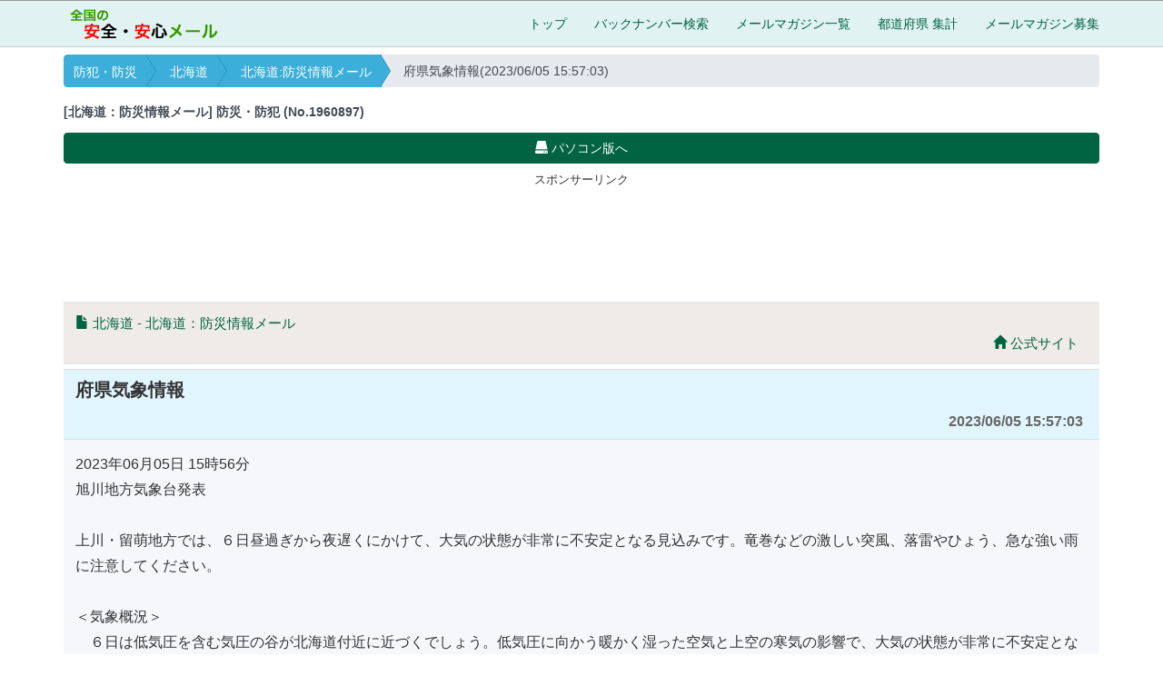

--- FILE ---
content_type: text/html; charset=UTF-8
request_url: https://anzen.jp47.net/p1/m64/1960897.html
body_size: 6735
content:
<!doctype html>
<html lang="ja">
<head>
  <meta http-equiv="Content-Type" content="text/html; charset=utf-8" />
  <meta name="robots" content="INDEX, FOLLOW">
  <base href="https://anzen.jp47.net/" />
  <meta name="viewport" content="initial-scale=1, maximum-scale=1, user-scalable=no">
  <link rel="canonical" href="https://anzen.jp47.net/p1/m64/1960897.html">
  <title>北海道:防災情報メール(1960897) 府県気象情報 [北海道]</title>
  <meta name="description" content="[北海道] で配信されている 【北海道：防災情報メール】 - No.1960897 - (2023/06/05 15:57:03) 府県気象情報 --- 2023年06月05日15時56分旭川地方気象台発表上川・留萌地方では、６日昼過ぎから夜遅くにかけて、大気の状態が非常に不安定となる見込みです。竜巻などの激しい突風、落雷やひょう、急な強い雨 ...... " />
  <meta name="keywords" content="北海道：防災情報メール,府県気象情報,北海道">
  <meta http-equiv="X-UA-Compatible" content="IE=edge">

  <!-- OGP -->
  <meta property="og:type" content="website">
  <meta property="og:title" content="北海道:防災情報メール(1960897) 府県気象情報 [北海道]">
  <meta property="og:description" content="[北海道] で配信されている 【北海道：防災情報メール】 - No.1960897 - (2023/06/05 15:57:03) 府県気象情報 --- 2023年06月05日15時56分旭川地方気象台発表上川・留萌地方では、６日昼過ぎから夜遅くにかけて、大気の状態が非常に不安定となる見込みです。竜巻などの激しい突風、落雷やひょう、急な強い雨 ...... ">
  <meta property="og:url" content="https://anzen.jp47.net/p1/m64/1960897.html">
  <meta property="og:site_name" content="防災メール、防犯メール、安全安心メール、不審者情報の情報を集めたサイト">
  <meta property="og:locale" content="ja_JP">

  <!-- Twitter -->
  <meta name="twitter:card" content="summary">
  <meta name="twitter:title" content="北海道:防災情報メール(1960897) 府県気象情報 [北海道]" />
  <meta name="twitter:description" content="[北海道] で配信されている 【北海道：防災情報メール】 - No.1960897 - (2023/06/05 15:57:03) 府県気象情報 --- 2023年06月05日15時56分旭川地方気象台発表上川・留萌地方では、６日昼過ぎから夜遅くにかけて、大気の状態が非常に不安定となる見込みです。竜巻などの激しい突風、落雷やひょう、急な強い雨 ...... " />
  <meta name="twitter:url" content="https://anzen.jp47.net/p1/m64/1960897.html" />
  <meta name="twitter:image" content="" />

  <!-- CSS -->
  <link href="bootstrap/css/bootstrap.min.css" rel="stylesheet">
  <link href="bootflat/css/bootflat.min.css" rel="stylesheet" >
  <link href="main.css?24070501" rel="stylesheet" >

  <script type="text/javascript" src="jquery/jquery_1-11-2.min.js"></script>
  <script type="text/javascript" src="bootstrap/js/bootstrap.min.js"></script>
  <script type="text/javascript" src="magnific/jquery.magnific-popup.min.js?v=1.1.0"></script>

  <script type="text/javascript" src="common.js"></script>
  <script type="text/javascript" src="magdetail.js"></script>

<!-- Google tag (gtag.js) -->
<script async src="https://www.googletagmanager.com/gtag/js?id=G-YH4CBJMXF1"></script>
<script>
  window.dataLayer = window.dataLayer || [];
  function gtag(){dataLayer.push(arguments);}
  gtag('js', new Date());
  gtag('config', 'G-YH4CBJMXF1');
</script>
<!-- Google AdSense -->
<script async src="https://pagead2.googlesyndication.com/pagead/js/adsbygoogle.js?client=ca-pub-0023122960664943" data-overlays="bottom" crossorigin="anonymous"></script>

<script async src="https://pagead2.googlesyndication.com/pagead/js/adsbygoogle.js?client=ca-pub-0023122960664943" crossorigin="anonymous"></script>

<script type="application/ld+json">{"@context": "https://schema.org","@type": "BreadcrumbList","itemListElement": [{"@type": "ListItem","position": 1,"name": "防犯・防災","item": "https://anzen.jp47.net/"},{"@type": "ListItem","position": 2,"name": "北海道","item": "https://anzen.jp47.net/p1/"},{"@type": "ListItem","position": 3,"name": "北海道:防災情報メール","item": "https://anzen.jp47.net/p1/m64/"},{"@type": "ListItem","position": 4,"name": "府県気象情報(2023/06/05 15:57:03)","item": "https://anzen.jp47.net/p1/m64/1960897.html"}]}</script>
</head>
<div class="body-top">


<!-- nav -->
<nav class="navbar navbar-default navbar-fixed-top navbar-mysite" role="navigation">
  <div class="container">
    <div class="navbar-header">
      <button type="button" class="navbar-toggle" data-toggle="collapse" data-target=".navbar-collapse"> <span class="sr-only">Toggle navigation</span> <span class="icon-bar"></span> <span class="icon-bar"></span> <span class="icon-bar"></span> </button>
      <a href="https://anzen.jp47.net/" class="navbar-brand"><img src="img/logo_200x40.png" alt="全国の安全・安心メール、防災メール、防犯メール、不審者情報の情報を集めたサイト"></a></div>
    <div class="collapse navbar-collapse">
      <ul class="nav navbar-nav navbar-right">
        <li><a href="https://anzen.jp47.net/" class="nav-link ">トップ</a></li>
        <li><a href="magsearch.php" class="nav-link ">バックナンバー検索</a></li>
        <li><a href="maglist.php" class="nav-link ">メールマガジン一覧</a></li>
        <li><a href="magsum.php" class="nav-link ">都道府県 集計</a></li>
        <li><a href="contact_mag.php" class="nav-link ">メールマガジン募集</a></li>
      </ul>
    </div>
  </div>
</nav>

<!-- nav -->

<div class="container">
<!-- breadcrumb -->
<ol class="breadcrumb breadcrumb-arrow">
<li><a href="https://anzen.jp47.net/">防犯・防災</a></li>
<li><a href="https://anzen.jp47.net/p1/">北海道</a></li>
<li><a href="https://anzen.jp47.net/p1/m64/">北海道:防災情報メール</a></li>
<li class="active"><span>府県気象情報(2023/06/05 15:57:03)<span></li>
</ol>
<!-- breadcrumb -->
</div>

<div class="container">
<h1>[北海道：防災情報メール] 防災・防犯 (No.1960897) </h1>
</div>

<div class="container">
  <a href="https://anzen.m47.jp/p1/m64/1960897.html" target="_blank" class="btn btn-warning btn-block" role="button"><span class="glyphicon glyphicon-hdd" aria-hidden="true"></span> パソコン版へ</a>
</div>

<div class="container"style="margin-top: 10px; margin-bottom: 20px;">
  <div style="text-align: center; margin-bottom: 5px; font-size: 90%; color: #333;">
  スポンサーリンク
  </div>

  <center>
    <ins class="adsbygoogle ad2"
         style="display:block"
         data-ad-client="ca-pub-0023122960664943"
         data-ad-slot="6252643860"></ins>
    <script>
    (adsbygoogle = window.adsbygoogle || []).push({});
    </script>
  </center>
</div>

</div>

<div class="container px-xs-0">
<div class="mylist">
  <h2>
  	<span class="glyphicon glyphicon-file glyphicon-h2" aria-hidden="true"></span> <a href="p1/">北海道</a> - <a href="p1/m64/">北海道：防災情報メール</a>
    <div style="padding: 5px 10px 0 0; text-align: right;"><a href="https://mail.bousai-hokkaido.jp/" target="_blank"><span class="glyphicon glyphicon-home" aria-hidden="true"></span> 公式サイト</a></div>
  </h2>
</div>
<table class="table">
  <tr>
    <td style="background-color: #e1f5fe;">
      <div>
        <div class="mag-title">
          府県気象情報        </div>
        <div class="mag-date">
          2023/06/05 15:57:03        </div>
      </div>
    </td>
  </tr>
  <tr>
    <td style="background-color: #F5F7FA;">
      <div class="mag-text">
        2023年06月05日 15時56分<br />旭川地方気象台発表<br /><br />上川・留萌地方では、６日昼過ぎから夜遅くにかけて、大気の状態が非常に不安定となる見込みです。竜巻などの激しい突風、落雷やひょう、急な強い雨に注意してください。<br /><br />＜気象概況＞<br />　６日は低気圧を含む気圧の谷が北海道付近に近づくでしょう。低気圧に向かう暖かく湿った空気と上空の寒気の影響で、大気の状態が非常に不安定となる見込みです。<br /><br />＜防災事項＞<br />　上川・留萌地方では、６日昼過ぎから夜遅くにかけて、竜巻などの激しい突風、落雷やひょう、急な強い雨のおそれがあります。農作物の管理や屋外の活動などに注意してください。<br />　発達した積乱雲の近づく兆しがある場合には、頑丈な建物内に移動するなど、安全の確保に努めてください。<br /><br />＜お知らせ＞<br />　令和４年８月１１日の地震で揺れの大きかった中川町では、大雨警報・注意報の土壌雨量指数基準を通常より引き下げた暫定基準で運用しています。<br /><br />＜補足事項＞<br />　今後、気象台が発表する防災気象情報に留意してください。<br />　市町村毎の早期注意情報（警報級の可能性）、警報・注意報の期間、キキクル（危険度分布）などの詳細については、気象庁ホームページをご覧ください。<br /><br />　これで「雷と突風に関する上川・留萌地方気象情報」は終了します。<br /><br />PC・スマホの方はこちら<br />https://www.jma.go.jp/bosai/map.html#7/43.926/143.317/&element=information&contents=information<br /><br />メール配信サービスの変更・停止はこちらから<br />リンク（URL）<br />https://mail.bousai-hokkaido.jp/?p=sfme0202&userid=3D3FA64F343D97B0408915A04DC6CEAD1F3B0B8AB2722D94CC74FA35BDF4FBFF<br />開けない方はこちら<br />http://mail.bousai-hokkaido.jp/?p=sfme0202&userid=3D3FA64F343D97B0408915A04DC6CEAD1F3B0B8AB2722D94CC74FA35BDF4FBFF<br /><br />北海道防災ポータル<br />https://www.bousai-hokkaido.jp/<br />      </div>
    </td>
  </tr>
  <tr>
    <td>

  <div style="text-align: center; margin-bottom: 5px; font-size: 90%; color: #333;">
  スポンサーリンク
  </div>

  <center>
    <ins class="adsbygoogle ad3"
         style="display:block"
         data-ad-client="ca-pub-0023122960664943"
         data-ad-slot="6252643860"></ins>
    <script>
    (adsbygoogle = window.adsbygoogle || []).push({});
    </script>
  </center>

    </td>
  </tr>
</table>
</div>
<div class="container">
	<row>
    <ul class="pager">
      <li class="previous"><a href="p1/m64/1960895.html"><span class="glyphicon glyphicon-backward" aria-hidden="true"></span> 前</a></li>
      <li><p style="float: left; padding: 5px; color: #666; width: 200px;">メールマガジン</p></li>
      <li class="nex"><a href="p1/m64/1960938.html">次 <span class="glyphicon glyphicon-forward" aria-hidden="true"></span></a></li>
    </ul>
	</row>
	<row>
    <ul class="pager">
      <li class="previous"><a href="p1/m64/1960895.html"><span class="glyphicon glyphicon-backward" aria-hidden="true"></span> 前</a></li>
      <li><p style="float: left; padding: 5px; color: #666; width: 200px;">都道府県</p></li>
      <li class="nex"><a href="p1/m64/1960938.html">次 <span class="glyphicon glyphicon-forward" aria-hidden="true"></span></a></li>
    </ul>
	</row>
</div>
</div>


<article class="container px-xs-0">
<div class="mylist">
  <h2><span class="glyphicon glyphicon-th-large glyphicon-h2" aria-hidden="true"></span> <a href="p1/m64/">北海道：防災情報メール</a> の最新 (5件)</h2>
  <table class="table table-hover">
    <tbody>
      <tr data-href="p1/m64/2518419.html">
        <td><img src="img/email_go.gif" width="16" height="16" alt="北海道：防災情報メール"></td>
        <td style="word-break: break-all;">
        	<div class="mylist-title"><a href="p1/m64/2518419.html">気象警報・注意報</a> 〔<a href="p1/">北海道</a>〕</div>
          <div class="mylist-magazine"><a href="p1/m64/">北海道：防災情報メール</a> [01/20 17:34:48]</div>
          <div class="mylist-details">2026年01月20日17時34分函館地方気象台発表渡島、檜山地方では、風雪や高波に注意してください。渡島北部【解除】風雪注意報渡島西部【警</div></td>
      </tr>
      <tr data-href="p1/m64/2518264.html">
        <td><img src="img/email_go.gif" width="16" height="16" alt="北海道：防災情報メール"></td>
        <td style="word-break: break-all;">
        	<div class="mylist-title"><a href="p1/m64/2518264.html">気象警報・注意報</a> 〔<a href="p1/">北海道</a>〕</div>
          <div class="mylist-magazine"><a href="p1/m64/">北海道：防災情報メール</a> [01/20 12:44:16]</div>
          <div class="mylist-details">2026年01月20日12時43分函館地方気象台発表檜山地方では、２０日夕方まで暴風雪に警戒してください。渡島、檜山地方では、２０日夕方まで</div></td>
      </tr>
      <tr data-href="p1/m64/2518026.html">
        <td><img src="img/email_go.gif" width="16" height="16" alt="北海道：防災情報メール"></td>
        <td style="word-break: break-all;">
        	<div class="mylist-title"><a href="p1/m64/2518026.html">気象警報・注意報</a> 〔<a href="p1/">北海道</a>〕</div>
          <div class="mylist-magazine"><a href="p1/m64/">北海道：防災情報メール</a> [01/20 03:22:45]</div>
          <div class="mylist-details">2026年01月20日03時22分函館地方気象台発表檜山地方では、２０日昼過ぎまで暴風雪に、２０日昼前から２０日昼過ぎまで高波に警戒してくだ</div></td>
      </tr>
      <tr data-href="p1/m64/2515408.html">
        <td><img src="img/email_go.gif" width="16" height="16" alt="北海道：防災情報メール"></td>
        <td style="word-break: break-all;">
        	<div class="mylist-title"><a href="p1/m64/2515408.html">気象警報・注意報</a> 〔<a href="p1/">北海道</a>〕</div>
          <div class="mylist-magazine"><a href="p1/m64/">北海道：防災情報メール</a> [01/14 05:31:14]</div>
          <div class="mylist-details">2026年01月14日05時30分函館地方気象台発表渡島、檜山地方では、風雪や高波に注意してください。渡島北部【解除】雷注意報渡島東部【継続</div></td>
      </tr>
      <tr data-href="p1/m64/2515273.html">
        <td><img src="img/email_go.gif" width="16" height="16" alt="北海道：防災情報メール"></td>
        <td style="word-break: break-all;">
        	<div class="mylist-title"><a href="p1/m64/2515273.html">気象警報・注意報</a> 〔<a href="p1/">北海道</a>〕</div>
          <div class="mylist-magazine"><a href="p1/m64/">北海道：防災情報メール</a> [01/13 20:43:04]</div>
          <div class="mylist-details">2026年01月13日20時42分函館地方気象台発表檜山地方では、１４日昼前まで暴風雪に警戒してください。渡島北部【継続】雷注意報【解除】着</div></td>
      </tr>
    </tbody>
  </table>
</div>
</article>

<div class="container ad">
  <div style="text-align: center; margin-bottom: 5px; font-size: 90%; color: #333;">
  スポンサーリンク
  </div>

  <center>
    <ins class="adsbygoogle ad3"
         style="display:block"
         data-ad-client="ca-pub-0023122960664943"
         data-ad-slot="6252643860"></ins>
    <script>
    (adsbygoogle = window.adsbygoogle || []).push({});
    </script>
  </center>
</div>


<article class="container px-xs-0">
<div class="mylist">
  <h2><span class="glyphicon glyphicon-th-large glyphicon-h2" aria-hidden="true"></span> <a href="p1/">北海道</a>のメールマガジン&nbsp;(49)&nbsp;<span class="label label-warning">Today</span>&nbsp;<span class="label">Yestaday</span></h2>
</div>
<div class="container">
      <div class="list-group">
      <a href="p1/m64/" class="list-group-item"><span class="badge badge-success">91,898</span>北海道：防災情報メール&nbsp;&nbsp;<span class="label">New!</span></a>
      <a href="p1/m57/" class="list-group-item"><span class="badge badge-success">44,420</span>ほくとくん防犯メール&nbsp;&nbsp;<span class="label">New!</span></a>
      <a href="p1/m201/" class="list-group-item"><span class="badge badge-success">4,649</span>通行止情報メール配信サービス</a>
      <a href="p1/m203/" class="list-group-item"><span class="badge badge-success">3,359</span>函館市ANSINメール&nbsp;&nbsp;<span class="label label-warning">New!</span></a>
      <a href="p1/m810/" class="list-group-item"><span class="badge badge-success">2,625</span>あんしんねっとびほろ</a>
      <a href="p1/m205/" class="list-group-item"><span class="badge badge-success">2,383</span>メール＠きたみ&nbsp;&nbsp;<span class="label label-warning">New!</span></a>
      <a href="p1/m206/" class="list-group-item"><span class="badge badge-success">1,725</span>お知らせメール＠あばしり&nbsp;&nbsp;<span class="label label-warning">New!</span></a>
      <a href="p1/m204/" class="list-group-item"><span class="badge badge-success">1,655</span>稚内市防災情報メール配信サービス&nbsp;&nbsp;<span class="label">New!</span></a>
      <a href="p1/m210/" class="list-group-item"><span class="badge badge-success">1,503</span>ほっとメール＠しゃり&nbsp;&nbsp;<span class="label">New!</span></a>
      <a href="p1/m818/" class="list-group-item"><span class="badge badge-success">1,442</span>防災・安心メールさろま</a>
      <a href="p1/m807/" class="list-group-item"><span class="badge badge-success">1,052</span>えりも町防災情報配信メール</a>
      <a href="p1/m813/" class="list-group-item"><span class="badge badge-success">891</span>歌志内市登録制メール&nbsp;&nbsp;<span class="label">New!</span></a>
      <a href="p1/m791/" class="list-group-item"><span class="badge badge-success">793</span>石狩市メール配信サービス</a>
      <a href="p1/m802/" class="list-group-item"><span class="badge badge-success">785</span>士別市安全安心情報メール配信サービス「さほっちメェーる」</a>
      <a href="p1/m800/" class="list-group-item"><span class="badge badge-success">490</span>名寄市メール情報配信サービス</a>
      <a href="p1/m795/" class="list-group-item"><span class="badge badge-success">473</span>別海町まもメール</a>
      <a href="p1/m212/" class="list-group-item"><span class="badge badge-success">443</span>サポートメール＠防災ゆうべつ</a>
      <a href="p1/m202/" class="list-group-item"><span class="badge badge-success">430</span>浦幌町電子メール配信サービス</a>
      <a href="p1/m814/" class="list-group-item"><span class="badge badge-success">409</span>恵庭市メール配信サービス</a>
      <a href="p1/m816/" class="list-group-item"><span class="badge badge-success">397</span>大空町メール配信サービス</a>
      <a href="p1/m819/" class="list-group-item"><span class="badge badge-success">392</span>中札内村メール配信</a>
      <a href="p1/m211/" class="list-group-item"><span class="badge badge-success">372</span>お知らせメール＠きよさと</a>
      <a href="p1/m803/" class="list-group-item"><span class="badge badge-success">257</span>南富良野町防災メール配信サービス</a>
      <a href="p1/m799/" class="list-group-item"><span class="badge badge-success">241</span>メール＠もんべつ</a>
      <a href="p1/m817/" class="list-group-item"><span class="badge badge-success">234</span>情報メールおけと</a>
      <a href="p1/m213/" class="list-group-item"><span class="badge badge-success">212</span>中標津町緊急情報メール（キキボウ）</a>
      <a href="p1/m209/" class="list-group-item"><span class="badge badge-success">178</span>ささえねっと＠つべつ</a>
      <a href="p1/m806/" class="list-group-item"><span class="badge badge-success">174</span>ニセコそよかぜメール</a>
      <a href="p1/m809/" class="list-group-item"><span class="badge badge-success">162</span>サポートメール＠防災くんねっぷ</a>
      <a href="p1/m207/" class="list-group-item"><span class="badge badge-success">150</span>ぼうさい西いぶり情報メール</a>
      <a href="p1/m811/" class="list-group-item"><span class="badge badge-success">140</span>苫前町メール配信サービス</a>
      <a href="p1/m815/" class="list-group-item"><span class="badge badge-success">115</span>えんがる防災情報メール</a>
      <a href="p1/m793/" class="list-group-item"><span class="badge badge-success">63</span>ほっとメール＠さるふつ</a>
      <a href="p1/m796/" class="list-group-item"><span class="badge badge-success">62</span>伊達市不審者情報メール</a>
      <a href="p1/m808/" class="list-group-item"><span class="badge badge-success">60</span>士幌町防災メールシステム</a>
      <a href="p1/m821/" class="list-group-item"><span class="badge badge-success">49</span>富良野市安全・安心メール</a>
      <a href="p1/m804/" class="list-group-item"><span class="badge badge-success">38</span>吹雪の視界情報メール配信サービス</a>
      <a href="p1/m794/" class="list-group-item"><span class="badge badge-success">20</span>ルスツコミュニティーメール</a>
      <a href="p1/m805/" class="list-group-item"><span class="badge badge-success">12</span>京極町安全・安心メール</a>
      <a href="p1/m812/" class="list-group-item"><span class="badge badge-success">5</span>岩見沢市メールサービス</a>
      <a href="p1/m801/" class="list-group-item"><span class="badge badge-success">1</span>千歳市メール配信サービス</a>
      <a href="p1/m790/" class="list-group-item"><span class="badge badge-default">0</span>喜茂別町緊急・防災メール配信サービス</a>
      <a href="p1/m792/" class="list-group-item"><span class="badge badge-default">0</span>釧路市防災メール配信サービス</a>
      <a href="p1/m797/" class="list-group-item"><span class="badge badge-default">0</span>伊達市避難情報メール</a>
      <a href="p1/m798/" class="list-group-item"><span class="badge badge-default">0</span>伊達市災害道路規制メール</a>
      <a href="p1/m820/" class="list-group-item"><span class="badge badge-default">0</span>美唄市メール配信サービス</a>
      <a href="p1/m822/" class="list-group-item"><span class="badge badge-default">0</span>めむろ安心メール</a>
      <a href="p1/m823/" class="list-group-item"><span class="badge badge-default">0</span>湧別町防災メール</a>
      <a href="p1/m824/" class="list-group-item"><span class="badge badge-default">0</span>留萌安心情報メールマガジン</a>
      </div>
</div>
</article>

<div style="text-align: center; margin: 0 0 10px 0;">
  <!-- Rakuten Widget FROM HERE -->
  <script type="text/javascript">rakuten_design="slide";rakuten_affiliateId="0c98400a.b260199b.0c98400b.d189f080";rakuten_items="ranking";rakuten_genreId="111524";rakuten_size="320x48";rakuten_target="_blank";rakuten_theme="gray";rakuten_border="on";rakuten_auto_mode="on";rakuten_genre_title="off";rakuten_recommend="off";</script><script type="text/javascript" src="https://xml.affiliate.rakuten.co.jp/widget/js/rakuten_widget.js"></script>
  <!-- Rakuten Widget TO HERE -->
</div>

<div class="container ad">
  <div style="text-align: center; margin-bottom: 5px; font-size: 90%; color: #333;">
  スポンサーリンク
  </div>

  <center>
    <ins class="adsbygoogle ad3"
         style="display:block"
         data-ad-client="ca-pub-0023122960664943"
         data-ad-slot="6252643860"></ins>
    <script>
    (adsbygoogle = window.adsbygoogle || []).push({});
    </script>
  </center>
</div>

<div class="container mymag">
  <div class="panel">
    <div class="panel-heading">「安心・安全・防災メールマガジン」を募集中</div>
    <div class="panel-body">
    「安心・安全・防災メールマガジン」を募集中！<br />
    登録されてないメールマガジンがある場合、<a href="contact_mag.php">こちら</a>より連絡ください。
    ご協力よろしくお願いします。 </div>
  </div>
</div>

<div class="container">
  <a href="https://anzen.m47.jp/p1/m64/1960897.html" target="_blank" class="btn btn-warning btn-block" role="button"><span class="glyphicon glyphicon-hdd" aria-hidden="true"></span> パソコン版へ</a>
</div>


<!-- footer -->
<footer class="footer">
  <div class="container">
    <div class="clearfix">
      <dl class="footer-nav">
        <dt class="nav-title">コンテンツ</dt>
        <dd class="nav-item"><a href="magsearch.php">バックナンバー検索</a></dd>
        <dd class="nav-item"><a href="maglist.php">メールマガジン一覧</a></dd>
        <dd class="nav-item"><a href="magsum.php">都道府県 集計</a></dd>
        <dd class="nav-item"><a href="contact_mag.php">メールマガジン募集</a></dd>
      </dl>
      <dl class="footer-nav footer-pref">
        <dt class="nav-title">都道府県別</dt>
        <dd class="nav-item">
          <a href="/p01/">北海道</a>&nbsp;&nbsp;
          <a href="/p02/">青森県</a>&nbsp;&nbsp;
          <a href="/p03/">岩手県</a>&nbsp;&nbsp;
          <a href="/p04/">宮城県</a>&nbsp;&nbsp;
          <a href="/p05/">秋田県</a>&nbsp;&nbsp;
          <a href="/p06/">山形県</a>&nbsp;&nbsp;
          <a href="/p07/">福島県</a>&nbsp;&nbsp;
          <a href="/p08/">茨城県</a>&nbsp;&nbsp;
          <a href="/p09/">栃木県</a>&nbsp;&nbsp;
          <a href="/p10/">群馬県</a>&nbsp;&nbsp;
          <a href="/p11/">埼玉県</a>&nbsp;&nbsp;
          <a href="/p12/">千葉県</a>&nbsp;&nbsp;
          <a href="/p13/">東京都</a>&nbsp;&nbsp;
          <a href="/p14/">神奈川県</a>&nbsp;&nbsp;
          <a href="/p15/">新潟県</a>&nbsp;&nbsp;
          <a href="/p16/">富山県</a>&nbsp;&nbsp;
          <a href="/p17/">石川県</a>&nbsp;&nbsp;
          <a href="/p18/">福井県</a>&nbsp;&nbsp;
          <a href="/p19/">山梨県</a>&nbsp;&nbsp;
          <a href="/p20/">長野県</a>&nbsp;&nbsp;
          <a href="/p21/">岐阜県</a>&nbsp;&nbsp;
          <a href="/p22/">静岡県</a>&nbsp;&nbsp;
          <a href="/p23/">愛知県</a>&nbsp;&nbsp;
          <a href="/p24/">三重県</a>&nbsp;&nbsp;
          <a href="/p25/">滋賀県</a>&nbsp;&nbsp;
          <a href="/p26/">京都府</a>&nbsp;&nbsp;
          <a href="/p27/">大阪府</a>&nbsp;&nbsp;
          <a href="/p28/">兵庫県</a>&nbsp;&nbsp;
          <a href="/p29/">奈良県</a>&nbsp;&nbsp;
          <a href="/p30/">和歌山県</a>&nbsp;&nbsp;
          <a href="/p31/">鳥取県</a>&nbsp;&nbsp;
          <a href="/p32/">島根県</a>&nbsp;&nbsp;
          <a href="/p33/">岡山県</a>&nbsp;&nbsp;
          <a href="/p34/">広島県</a>&nbsp;&nbsp;
          <a href="/p35/">山口県</a>&nbsp;&nbsp;
          <a href="/p36/">徳島県</a>&nbsp;&nbsp;
          <a href="/p37/">香川県</a>&nbsp;&nbsp;
          <a href="/p38/">愛媛県</a>&nbsp;&nbsp;
          <a href="/p39/">高知県</a>&nbsp;&nbsp;
          <a href="/p40/">福岡県</a>&nbsp;&nbsp;
          <a href="/p41/">佐賀県</a>&nbsp;&nbsp;
          <a href="/p42/">長崎県</a>&nbsp;&nbsp;
          <a href="/p43/">熊本県</a>&nbsp;&nbsp;
          <a href="/p44/">大分県</a>&nbsp;&nbsp;
          <a href="/p45/">宮崎県</a>&nbsp;&nbsp;
          <a href="/p46/">鹿児島県</a>&nbsp;&nbsp;
          <a href="/p47/">沖縄県</a>&nbsp;&nbsp;
        </dd>
      </dl>
      <dl class="footer-nav">
        <dt class="nav-title">コンテンツ</dt>
        <dd class="nav-item"><a href="https://anzen.m47.jp/" target="_blank">パソコン版へ</a></dd>
        <dd class="nav-item"><a href="contact_us.php">お問い合わせ</a></dd>
      </dl>
    </div>
    <div class="footer-copyright text-center">Copyright &copy; 2008 - 2026 <br />
      全国の安全・安心メール All rights reserved.</div>
  </div>
</footer>
<!-- footer -->

</body>
</html>


--- FILE ---
content_type: text/html; charset=utf-8
request_url: https://www.google.com/recaptcha/api2/aframe
body_size: 266
content:
<!DOCTYPE HTML><html><head><meta http-equiv="content-type" content="text/html; charset=UTF-8"></head><body><script nonce="vs52nXFfDubdgIhyYaFvtA">/** Anti-fraud and anti-abuse applications only. See google.com/recaptcha */ try{var clients={'sodar':'https://pagead2.googlesyndication.com/pagead/sodar?'};window.addEventListener("message",function(a){try{if(a.source===window.parent){var b=JSON.parse(a.data);var c=clients[b['id']];if(c){var d=document.createElement('img');d.src=c+b['params']+'&rc='+(localStorage.getItem("rc::a")?sessionStorage.getItem("rc::b"):"");window.document.body.appendChild(d);sessionStorage.setItem("rc::e",parseInt(sessionStorage.getItem("rc::e")||0)+1);localStorage.setItem("rc::h",'1768959164513');}}}catch(b){}});window.parent.postMessage("_grecaptcha_ready", "*");}catch(b){}</script></body></html>

--- FILE ---
content_type: text/css
request_url: https://anzen.jp47.net/main.css?24070501
body_size: 1965
content:

h1 {
	font-size: 100%;
	margin-top: 0;
	padding-top: 0;
}


a {
/*
  color: #1F4788;
*/
  color: #006442;
  text-decoration: none;
}
a:hover, a:focus {
/*
  color: #4B77BE;
  text-decoration: none;
*/
    color: #F00;
		text-decoration: underline;
}

/* ----------------------------------
 * トップ
 * ---------------------------------- */
.docs-header {
    border-top: 2px solid #006442;
		border-bottom: 1px solid #ccc;
		margin-bottom: 15px;
}

.body-top {
	padding-top: 60px;
}

/* ----------------------------------
 * navbar
 * ---------------------------------- */
.navbar-mysite {
    position: fixed;
    top: 0;
    left: 0;
    border: none;
    border-radius: 0;
		/* background-color: #f4ffe7; */
    background-color: #e0f2f1 ;
		width: 100%;
    z-index: 2000;

    border-top: 1px solid #999;
		border-bottom: 1px solid #ccc;
}

/* パソコン用(上に横長) */
.navbar-mysite .nav li a {
    display: block;
    color: #006442;
}
.navbar-mysite .nav li a:focus,
.navbar-mysite .nav li a:hover {
/*
    color: #87D37C;
*/
    color: #F00;
		text-decoration: underline;
}
.navbar-mysite .nav li a:active,
.navbar-mysite .nav li a.current {
    border-bottom: 5px solid #006442;
}

/* スマホ用(右上に三本バー) */
.navbar-mysite .navbar-toggle {
    position: relative;
    background-color: #006442;
    border: 2px solid #006442;
}
.navbar-mysite .navbar-toggle:hover,
.navbar-mysite .navbar-toggle:focus {
    background-color: #87D37C;
}

/* スマホの時の三本のアイコンバー */
/* */
.navbar-mysite .navbar-toggle .icon-bar {
    background-color: #f2f2f2;
}
.navbar-mysite .navbar-brand {
    padding: 5px 15px;
}
.navbar-mysite .navbar-brand:hover,
.navbar-mysite .navbar-brand:active {

}

/* メニューの境界線 */
.navbar-default .navbar-collapse {
    border-color: #e7e7e7;
}
@media (max-width: 900px) {
  .navbar-mysite .navbar-brand {
    overflow: hidden;
  }
}
@media (max-width: 767px) {
  .navbar-mysite {

  }
  .navbar-mysite .navbar-nav > li > a:hover,
  .navbar-mysite .navbar-nav > li > a:focus {
    color: #f2f2f2;
		font-weight: bold;
    background-color: #007f54; /* #8DB255; */
  }

	.navbar-mysite .navbar-toggle:hover,
	.navbar-mysite .navbar-toggle:focus {
			background-color: #f4ffe7; /* #ddd; */
	}
	.navbar-mysite .navbar-toggle:hover .icon-bar,
	.navbar-mysite .navbar-toggle:focus .icon-bar {
			background-color: #006442;
	}
}

/* ----------------------------------
 * topic
 * ---------------------------------- */
.topic {
	position: relative;
	padding: 65px 5px 15px 5px;
	line-height: 1.5em;
}

.sns-top {
	margin: 10px 0px 20px 15px;
	display:table;
}

.sns-bottom {
	margin: 10px 0px 20px 15px;
}

.ad {
	margin-bottom: 15px;
}

.ad-line {
	border-top: 2px solid #E6E9ED;
	padding-top: 10px;
}


/* ---------------------------------- */

.row [class*="col-"] {
  margin-bottom: 10px;
}


/* ---------------------------------- */

.footer {
	margin-top: 20px;
	padding-top: 15px;
	padding-bottom: 15px;
}

.footer-pref {
  width: 60%;
}

@media (max-width: 768px) {
	.footer-pref {
    width: 100%;
  }
}

.footer-nav .nav-title {
  margin-bottom: 10px;
}

.footer-nav .nav-item {
  margin-left: 10px;
}

.footer-copyright {
	border-top: 1px dotted #aab2bd;
	padding-top: 15px;
}


/* ---------------------------------- */

.btn-warning, .btn-warning:active, .btn-warning.disabled, .btn-warning[disabled] {
  background-color: #006442;
	border-color: #006442;
}
.btn-warning:hover, .btn-warning:focus {
  background-color: #007f54;
  border-color: #007f54; /* #008d5d */
}

.btn-warning:active:hover, .btn-warning:active:focus, .btn-warning:active.focus {
  background-color: #007f54;
  border-color: #007f54;
}


/* ----------------------------------
 * breadcrumb
 * ---------------------------------- */
 .breadcrumb {
  white-space: nowrap;
  overflow-y: hidden;
  overflow-x: auto;
}
.breadcrumb li {
  display: inline-block;
}


/* ---------------------------------- */

.mymag .panel-heading {
  color: #fff;
  background-color: #006442;
  border-color: #006442;
}

.mymag .panel-body {
	line-height: 1.7em;
  background-color: #fde7e0; /*#fcf8e3; /* #FCC9B9; */
}


/* ---------------------------------- */

.mylist h2 {
	padding: 13px;
	margin-top: 10px;
	margin-bottom: 5px;
	font-size: 15px;
	font-weight: normal;
	border-top: 2px solid #E6E9ED; /* #006442;*/
	border-bottom: 2px solid #E6E9ED;
	/* background-color: #F5F7FA; */
  /* background-color: #e0f2f1; */
  background-color: #efebe9;
}

.mylist h3 {
	padding: 10px 10px 10px 30px;
	margin-top: 10px;
	font-size: 13px;
	font-weight: normal;
	border-top: 1px solid #CCD1D9;
	border-bottom: 1px solid #CCD1D9;
	/* background-color: #E6E9ED; */
  background-color: #efebe9;
}

.mylist table {
	border-bottom: 1px solid #ccc;
}

.mylist .glyphicon-h2 {
	color: #006442;
}

.mylist .glyphicon-h3 {
	color: #999999;
}

.mylist ul{
		margin: 0 0 15px 0;
		padding: 0;
    list-style-type: none;
		border-bottom: 1px solid #ddd;
}

.mylist ul li{
    text-align: left;
    line-height: 1.4;
    padding: 10px 0px 10px 10px;
/*
    padding: 10px 10px 10px 15px;
    background-image : url(img/point2.png);
*/
    background-position: left 10px;
    background-repeat: no-repeat;
		border-top: 1px dotted #ddd;
/*
		border-bottom: 1px dotted #ddd;
*/
    color: #000;
}

.mylist ul a{
/*	color: #333; */
	font-size: 14px;
}

.mylist ul a:hover,
.mylist ul a:focus {
	color: #F00;
}

.mylist-title a {
/*	color: #333; */
	color: #333;
/*	font-size: 15px; */
	font-size: 20px;
	font-weight: bold;
}

.mylist-title a:visited {
	color: #666;
}

.mylist-magazine {
	padding-top: 5px;
	text-align: right;
}

.mylist-magazine a {
/*	color: #333; */
	color: #333;
}

.mylist-magazine a:visited {
	color: #666;
}

.mylist-details {
	padding: 5px 0px 0 20px;
	text-align: left;
	font-size: 12px;
	color: #999;
}

@media (max-width: 767px) {
  .px-xs-0 {
    padding-left: 0;
    padding-right: 0;
  }
  .px-xs-5 {
    padding-left: 5px;
    padding-right: 5px;
  }
}


/* ---------------------------------- */

.glyphicon-mymail {
	color: #F6BB42;
}


/* ---------------------------------- */

.mytable .td-header {
	/* background-color: #E6E9ED; */
  background-color: #e0f2f1;
}

.mytable .td-ttl {
	/* background-color: #F5F7FA; */
  background-color: #e0f2f1;
}


/* ---------------------------------- */

#warn {
	margin-bottom: 20px;
	padding: 0 10px 0 10px;
}


/* ---------------------------------- */
.mag-title {
	padding: 0 0 5px 5px;
	text-align: left;
	font-size: 20px;
	font-weight: bold;
	color: #333;
}

.mag-date {
	padding: 5px 10px 0 0;
	text-align: right;
	font-size: 16px;
	font-weight: bold;
	color: #666;
}

.mag-text {
	padding: 5px 5px 0 5px;
	line-height: 1.8em;
	font-size: 16px;
	color: #333;
}


.magsearch td {
	padding-top: 2px;
	padding-bottom: 2px;
}


.ad1 { width: 320px; height: 100px;}
@media (min-width:500px) { .ad1 { width: 468px; height: 60px; } }
@media (min-width:800px) { .ad1 { width: 728px; height: 90px; } }

.ad2 { width: 336px; height: 280px;}
@media (min-width:500px) { .ad2 { width: 468px; height: 60px; } }
@media (min-width:800px) { .ad2 { width: 728px; height: 90px; } }

.ad3 { width: 300px; height: 250px;}
@media (min-width:500px) { .ad3 { width: 468px; height: 60px; } }
@media (min-width:800px) { .ad3 { width: 728px; height: 90px; } }

/*

#265c00
#68a225
#b3de81

*/

--- FILE ---
content_type: application/javascript
request_url: https://anzen.jp47.net/magdetail.js
body_size: 442
content:
// JavaScript Document

function initialize(p){

	//-------------------------
	//--- 注意報
	//-------------------------
	try {
		xmlHttp1=new ActiveXObject("Microsoft.XMLHTTP");
	} catch(e) {
		xmlHttp1=new XMLHttpRequest();
	}

	// Livedoor天気
	var url = 'ajax/get_warn_pref.php?p=' + p;
	xmlHttp1.open('GET', url, true);
	xmlHttp1.onreadystatechange = function(){
		if(xmlHttp1.readyState == 4 && xmlHttp1.status == 200){
			var xmlDoc = xmlHttp1.responseText;
			document.getElementById("warn").innerHTML = xmlDoc;
		}
	}
	xmlHttp1.send('');

}